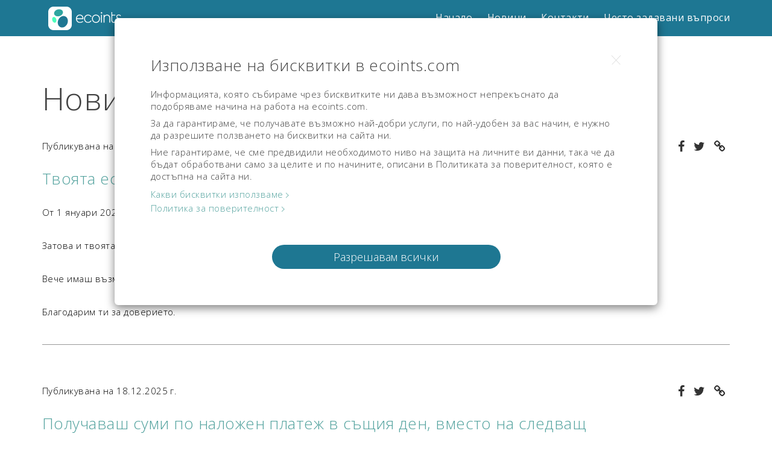

--- FILE ---
content_type: text/html; charset=UTF-8
request_url: https://www.ecoints.com/news.php
body_size: 5435
content:

<!DOCTYPE html>
<html lang="bg">
<head>
<!-- Meta Pixel Code -->
<script>
!function(f,b,e,v,n,t,s)
{if(f.fbq)return;n=f.fbq=function(){n.callMethod?
n.callMethod.apply(n,arguments):n.queue.push(arguments)};
if(!f._fbq)f._fbq=n;n.push=n;n.loaded=!0;n.version='2.0';
n.queue=[];t=b.createElement(e);t.async=!0;
t.src=v;s=b.getElementsByTagName(e)[0];
s.parentNode.insertBefore(t,s)}(window, document,'script',
'https://connect.facebook.net/en_US/fbevents.js');
fbq('init', '753421296632164');
fbq('track', 'PageView');
</script>
<noscript><img height="1" width="1" style="display:none"
src="https://www.facebook.com/tr?id=753421296632164&ev=PageView&noscript=1"
/></noscript>
<!-- End Meta Pixel Code -->
    <!-- Google Tag Manager -->
<script>(function(w,d,s,l,i){w[l]=w[l]||[];w[l].push({'gtm.start':
new Date().getTime(),event:'gtm.js'});var f=d.getElementsByTagName(s)[0],
j=d.createElement(s),dl=l!='dataLayer'?'&l='+l:'';j.async=true;j.src=
'https://www.googletagmanager.com/gtm.js?id='+i+dl;f.parentNode.insertBefore(j,f);
})(window,document,'script','dataLayer','GTM-KJFT7HX');</script>
<!-- End Google Tag Manager -->
    <title>ecoints</title>

    <meta http-equiv="Content-Type" content="text/html; charset=utf-8">
    <meta name="viewport" content="width=device-width, initial-scale=1, maximum-scale=1, user-scalable=no">
    <!-- Dynamic OG Tags -->
    <meta property="og:title" content="" />
    <meta property="og:description" content="" />
    <meta property="og:image" content="" />
    <meta property="og:url" content="" />
    <meta property="og:type" content="article" />

    <link href="static/css/normalize.css" rel="stylesheet">
    <link href="static/css/main.css?ver=1733216350" rel="stylesheet">
    <link rel="icon" type="image/png" href="static/img/favicon-New.png">
    <link rel="stylesheet" href="static/css/font-awesome/css/font-awesome.min.css">

    <link href="https://fonts.googleapis.com/css?family=Open+Sans:300,300i,400,400i,600,600i,700,700i,800,800i&amp;subset=cyrillic,cyrillic-ext,greek,greek-ext,latin-ext" rel="stylesheet">
    <script src="static/js/jquery-3.3.1.min.js"></script>
    <script src="https://cdnjs.cloudflare.com/ajax/libs/jquery/3.3.1/jquery.min.js" integrity="sha512-+NqPlbbtM1QqiK8ZAo4Yrj2c4lNQoGv8P79DPtKzj++l5jnN39rHA/xsqn8zE9l0uSoxaCdrOgFs6yjyfbBxSg==" crossorigin="anonymous" referrerpolicy="no-referrer"></script>
    <script src="static/js/main.js?ver=1755589572"></script>
    <script src="https://www.google.com/recaptcha/api.js" async defer></script>

</head>
<body style="height: 100%;">

<header >
    <div class="siteHeader">
        <div class="logo"></div>
        <div class="menu">
            <a href="index.php">Начало</a>
            <a href="news.php">Новини</a>
            <a href="contact.php">Контакти</a>
            <a href="faq.php">Често задавани въпроси</a>
        </div>
        <div class="mobile">
            <button class="closeMobileMenu"></button>
        </div>

        <button class="menuButton"></button>
    </div>
</header><style>

    body {
        letter-spacing: .03em;
        font-weight: 200;
        font-family: "Open Sans", "Segoe UI", "Helvetica Neue", sans-serif;
    }

    .paragraphDiv p:not(:first-child) {
        padding-top: 15px;
    }

    #phone-href:after {
        content: none;
    }

    .order1Paragraph {
        margin-left: 20px;

    }

    .paragraphDiv {
        font-size: 15px;
        line-height: 25px;
    }

    .order1Paragraph p {
        margin-block-start: -10px;
        padding: unset !important;
        font-size: 15px;
        line-height: 20px;
    }

    .news-main {
        font-size: 52px;
        line-height: 68px;
        color: #424242;
        padding-top: 69px;
        padding-bottom: 5px;
    }

    .published {
        font-size: 15px;
        padding-top: 30px;
        width: 100%;
    }

    .published_date {
        width: 49%;
        display: inline-block;
    }

    .h2-general {
        font-weight: 300;
        font-size: 26px;
    }

    .h2-general a {
        color: #53A29E;
        text-decoration: none;
    }

    .separator {
        width: 100%;
        height: 1px;
        border-bottom: 1px solid #979797;
        margin-top: 40px;
        margin-bottom: 36px;
    }

    .mainContent .innerContent {
        padding: 0 0 70px 0;
    }


    ol ul {
        padding-inline-start: 20px;
        margin-block-start: 0;
        margin-block-end: 0;
        list-style-type: circle;

    }

    ul {
        padding-inline-start: 20px;
        margin-block-start: 0;
        margin-block-end: 0;
        list-style-type: circle;

    }

    .paragraphDiv a {
        color: #53A29E;
        text-decoration: unset;
    }

    /*.paragraphDiv a::after {*/
    /*    content: ' ';*/
    /*    display: inline-block;*/
    /*    vertical-align: middle;*/
    /*    margin-left: 1px;*/
    /*    color: #4877ce;*/
    /*    width: 6px;*/
    /*    height: 16px;*/
    /*    background: url('static/img/arrow.svg') center no-repeat;*/
    /*    background-size: 4px 8px;*/
    /*}*/

    .social-share {
        width: 50%;
        display: inline-block;
        text-align: end;
    }

    .social-share a {
        margin-left: 10px;
        color: #333;
        text-decoration: none;
    }

    .social-share a:hover {
        color: #0077ff;
    }

    @media screen and (max-width: 600px) {
        .news-main {
            font-size: 42px;
            padding-top: 31px;
            padding-bottom: 20px;
        }

        .published {
            font-size: 18px;
            padding-top: 10px;
        }

        .paragraphDiv {
            font-size: 18px;
        }
        .order1Paragraph p {
            font-size: 18px;
        }

        .h2-general {
            font-size: 28px;
            margin-top: unset;
        }
        .social-share {
            width: 100%;
            display: inline-block;
            text-align: unset ;
            margin: 10px 0 10px 0;
        }
    }

    .pagingWrapper a{
        color: #53A29E;
        text-decoration: unset;
        font-size: 15px;
    }
    .pagingWrapper .nextPage a::after {
        content: ' ';
        display: inline-block;
        vertical-align: middle;
        margin-left: 1px;
        color: #4877ce;
        width: 6px;
        height: 16px;
        background: url(static/img/arrow.svg) center no-repeat;
        background-size: 4px 8px;
    }
    .pagingWrapper .prevPage a::before {
        content: ' ';
        display: inline-block;
        vertical-align: middle;
        margin-left: 1px;
        color: #4877ce;
        width: 4px;
        margin-right: 3px;
        height: 16px;
        background: url(static/img/arrow.svg) center no-repeat;
        transform: rotate(180deg);
        background-size: 4px 8px;
    }
    .ul-news{
        list-style-type: none;
        padding-left: 0;
    }
    .minus-li:before {
        padding-left: 2%;
        content: "– "
    }
    .circle-li:before {
        #padding-left: 2%;
        content:"● "
    }
</style>

<div class="mainContent">
    <div class="innerContent">
        <div class="news-main">
            Новини
        </div>
           
   <!--        Article Start -->
        <div class="published">
            <div class="published_date">Публикувана на 05.01.2026 г.</div>
            
            <!-- Начало на секцията с иконки за споделяне -->
            <div class='social-share'>
                <a href='http://www.facebook.com/sharer.php?u=https://ecoints.com/news.php?news=published_05-01-2026' rel='nofollow' target='_blank' title='Сподели във Facebook'>
                    <i aria-hidden='true' class='fa fa-facebook fa-lg'></i>
                </a>
                <a href='https://twitter.com/share?url=https://ecoints.com/news.php?news=published_05-01-2026&amp;text=Твоята ecoints сметка вече е в евро&amp;hashtags=ecoints' target='_blank' rel='nofollow'> 
                    <i aria-hidden='true' class='fa fa-twitter fa-lg'></i> 
                </a>
                <a href='mailto:?Subject=Твоята ecoints сметка вече е в евро&amp;Body=https%3A%2F%2Fecoints.com%2Fnews.php%3Fnews%3Dpublished_05-01-2026' target='_blank' rel='nofollow'> 
                    <i aria-hidden='true' class='fa fa-link fa-lg'></i> 
                </a>
            </div>
            <!-- Край на секцията с иконки за споделяне -->
                      <!--        Секция за Сподели FB, Twitter, Email      -->
        </div>
        <p class='h2-general'><a href='https://ecoints.com/news.php?news=published_05-01-2026'> Твоята ecoints сметка вече е в евро </a></p>
        <div class="paragraphDiv">
            <p> От 1 януари 2026 г. еврото е официалната валута в България. </p>
            <p> Затова и твоята ecoints сметка е в евро, вместо в лева.</p>
            <p> Вече имаш възможността да получаваш и изпращаш международни преводи от и към други държави от еврозоната.</p>
           
            <p>Благодарим ти за доверието.</p>
        </div>
<!--        Article End -->  <div class="separator"></div>   
   <!--        Article Start -->
        <div class="published">
            <div class="published_date">Публикувана на 18.12.2025 г.</div>
            
            <!-- Начало на секцията с иконки за споделяне -->
            <div class='social-share'>
                <a href='http://www.facebook.com/sharer.php?u=https://ecoints.com/news.php?news=published_18-12-2025' rel='nofollow' target='_blank' title='Сподели във Facebook'>
                    <i aria-hidden='true' class='fa fa-facebook fa-lg'></i>
                </a>
                <a href='https://twitter.com/share?url=https://ecoints.com/news.php?news=published_18-12-2025&amp;text=Получаваш суми по наложен платеж в същия ден, вместо на следващ&amp;hashtags=ecoints' target='_blank' rel='nofollow'> 
                    <i aria-hidden='true' class='fa fa-twitter fa-lg'></i> 
                </a>
                <a href='mailto:?Subject=Получаваш суми по наложен платеж в същия ден, вместо на следващ&amp;Body=https%3A%2F%2Fecoints.com%2Fnews.php%3Fnews%3Dpublished_18-12-2025' target='_blank' rel='nofollow'> 
                    <i aria-hidden='true' class='fa fa-link fa-lg'></i> 
                </a>
            </div>
            <!-- Край на секцията с иконки за споделяне -->
                      <!--        Секция за Сподели FB, Twitter, Email      -->
        </div>
        <p class='h2-general'><a href='https://ecoints.com/news.php?news=published_18-12-2025'> Получаваш суми по наложен платеж в същия ден, вместо на следващ </a></p>
        <div class="paragraphDiv">
            <p> Досега получаваше сумите по наложен платеж от пратки в Еконт в ecoints на следващия ден. Вече можеш да разполагаш с тях по-бързо в ecoints - в същия ден.</p>
            <p> Ето как в 4 лесни стъпки:</p>
            <ol>
                 <li>Отвори приложението и избери меню Моят профил.</li>
                 <li>Избери Споразумения за изплащане.</li>      
                 <li>Създай споразумение.</li>      
                 <li>Избери това споразумение като начин за изплащане на наложен платеж при подготовка на пратка.</li>      
            </ol>
          
            <p>*Важи за пратки от и до България, взети и платени от получател до 18:00 часа в делничен ден.</p>
           
            <p>Благодарим ти за доверието.</p>
        </div>
<!--        Article End -->  <div class="separator"></div>   
   <!--        Article Start -->
        <div class="published">
            <div class="published_date">Публикувана на 30.10.2025 г.</div>
            
            <!-- Начало на секцията с иконки за споделяне -->
            <div class='social-share'>
                <a href='http://www.facebook.com/sharer.php?u=https://ecoints.com/news.php?news=published_30-10-2025' rel='nofollow' target='_blank' title='Сподели във Facebook'>
                    <i aria-hidden='true' class='fa fa-facebook fa-lg'></i>
                </a>
                <a href='https://twitter.com/share?url=https://ecoints.com/news.php?news=published_30-10-2025&amp;text=Променяме Общите условия на дигитален портфейл ecoints от 1 януари 2026 г.&amp;hashtags=ecoints' target='_blank' rel='nofollow'> 
                    <i aria-hidden='true' class='fa fa-twitter fa-lg'></i> 
                </a>
                <a href='mailto:?Subject=Променяме Общите условия на дигитален портфейл ecoints от 1 януари 2026 г.&amp;Body=https%3A%2F%2Fecoints.com%2Fnews.php%3Fnews%3Dpublished_30-10-2025' target='_blank' rel='nofollow'> 
                    <i aria-hidden='true' class='fa fa-link fa-lg'></i> 
                </a>
            </div>
            <!-- Край на секцията с иконки за споделяне -->
                      <!--        Секция за Сподели FB, Twitter, Email      -->
        </div>
        <p class='h2-general'><a href='https://ecoints.com/news.php?news=published_30-10-2025'> Променяме Общите условия на дигитален портфейл ecoints от 1 януари 2026 г. </a></p>
        <div class="paragraphDiv">
            <p> В света на лесните и бързи разплащания се стремим да предоставим повече удобство. Затова от 1 януари 2026 г. променяме Общите условия за ползване на платежни услуги в дигитален портфейл ecoints:</p>
            <ul>
                 <li>валутата на сметката ви ще бъде в евро, вместо в лева</li>
                 <li>ще можете да получавате и изпращате международни преводи от и към други държави от Еврозоната. </li>      
            </ul>
            <p>Ако не приемате Общите условия, можете да прекратите договора си преди 1 януари 2026 г., без да носите отговорност за разноски и обезщетение, като ни уведомите на <a href="mailto:support@ecoints.com">support@ecoints.com</a> или се дерегистрирате. Ако сте съгласни с промените, не е необходимо да предприемате допълнителни действия.</p>
            
            <p>Вижте обновените Общи условия <a href="https://www.ecoints.com/files/general_conditions_ecoints_01_01_2026.pdf" target="_blank">тук</a>.</p>

            <p>Благодарим ти за доверието.</p>
        </div>
<!--        Article End -->          <div class="pagingWrapper" style="width: 100%; height: 30px; display: flex;">
            <div class="prevPage" style="width: 50%;">
                            </div>
            <div class="nextPage" style="width: 50%; text-align: end;">
                <a href="news.php?page=2">Следваща страница</a>            </div>

        </div>
    </div>
</div>
    <div class="modal-mask" style="display: none">
    <div class="cookies-wrapper">
        <div class="cookies-content">
            <div class="close-cookies"><img src="./static/img/close_icon.svg" alt=""></div>
            <div class="cookies-text">
                <div class="h2">Използване на бисквитки в ecoints.com</div>
                <p>Информацията, която събираме чрез бисквитките ни дава възможност непрекъснато да подобряваме начина
                    на работа на ecoints.com.</p>
                <p>За да гарантираме, че получавате възможно най-добри услуги, по най-удобен за вас начин, е нужно да
                    разрешите ползването на бисквитки на сайта ни.</p>
                <p>Ние гарантираме, че сме предвидили необходимото ниво на защита на личните ви данни, така че да бъдат
                    обработвани само за целите и по начините, описани в Политиката за поверителност, която е достъпна на
                    сайта ни.</p>
            </div>
            <div class="cookies-links">
                <div class="link"><a style="cursor: pointer" id="aCookies" >Какви бисквитки използваме</a></div>
                <div class="link"><a id="privacy" href="./privacy.php">Политика за поверителност</a></div>
            </div>
            <div class="cookies-buttons">
                <div class="allow-button">
                    <button class="allow">Разрешавам всички</button>
                </div>
            </div>
        </div>
    </div>
</div><footer  >

    <div class="siteFooter">
        <div class="menu2">
            <div class="first">
                <a href="index.php">Начало</a>
                <a href="news.php">Новини</a>
                <a href="contact.php">Контакти</a>
                <a href="faq.php">Често задавани въпроси</a>
            </div>
            <div class="second">
                <a href="terms.php">Общи условия</a>
                <a href="terms.php#tax-and-limits">Такси и лимити</a>
                <a href="privacy.php">Политика за поверителност</a>
            </div>
            <div class="third">
                <a href="peps.php">Какво означава видна политическа личност</a>
                <a href="https://www.bnb.bg/bnbweb/groups/public/documents/bnb_download/bs_cust_info_paym_rights_bg.pdf">Вашите права при извършване на плащания в Европа</a>
            </div>
            <div class="fourth">
                <a href="open_banking.php">Отворено банкиране (Open banking)</a>
                <a href="https://drive.google.com/file/d/1mnc5VBWHGb6ePHMIKDTVo_b33VbMhP6W/view?usp=sharing">Кодекс за поведение на "Еконт финансови услуги" ООД</a>
            </div>
        </div>
        <hr class="footerHr">
        <div class="footerInfo">
            <div class="fiveWrapper"> Всички права запазени © 2025 - Еконт финансови услуги ООД </div>
        </div>
    </div>
</footer>
<!-- Google Tag Manager (noscript) -->
<noscript><iframe src="https://www.googletagmanager.com/ns.html?id=GTM-KJFT7HX"
height="0" width="0" style="display:none;visibility:hidden"></iframe></noscript>
<!-- End Google Tag Manager (noscript) -->
</body>
</html>

--- FILE ---
content_type: text/css
request_url: https://www.ecoints.com/static/css/main.css?ver=1733216350
body_size: 4975
content:

.mainContent .gameBanner {
    /*width: 100%;*/
    overflow: hidden;
    text-align: center;
}
.mainContent .gameBanner img {
    width: auto;
    height: 200px;
}
@media screen and (max-width: 1150px) {
    .mainContent .gameBanner img {
        width: 165%;
        height: auto;
    }
}

.gPlay, .bottomGooglePlay, .bottomAppStore, .appStore, .huawei, .bottomHuawei{
    cursor: pointer;
}

.scale-two-relative{
    position: relative;
}
.scale-two{
    position: absolute;
    height: 400px;
    bottom: -230px;
    left: -60px;
    width: 60px;

}
.two-start{
    width: 60px;
    height: 20px;
    margin-bottom: 80px;
    position: absolute;
    bottom: -80px;
}
.scale-three-relative{
    position: relative;
}

.three-start{
    width: 60px;
    height: 20px;
    margin-bottom: 80px;
    position: absolute;
    bottom: -80px;
}
.scale-four-relative{
    position: relative;
}

.four-start{
    width: 60px;
    height: 20px;
    margin-bottom: 80px;
    position: absolute;
    bottom: -80px;
}
.scale-five-relative{
    position: relative;
}

.five-start{
    width: 60px;
    height: 20px;
    margin-bottom: 80px;
    position: absolute;
    bottom: -80px;
}
.scale-six-relative{
    position: relative;
}

.six-start{
    width: 60px;
    height: 20px;
    margin-bottom: 80px;
    position: absolute;
    bottom: -80px;
}
.scale-seven-relative{
    position: relative;
}

.seven-start{
    width: 60px;
    height: 20px;
    margin-bottom: 80px;
    position: absolute;
    bottom: -80px;
}
header {
    width: 100%;
    height: 60px;
    background-color: #234182;
}

header .siteHeader {
    max-width: 1140px;
    height: 60px;
    margin: 0 auto;
    position: relative;
}

header .siteHeader .logo {
    background-image: url('../img/ecoints_logo.svg');
    background-position: center center;
    background-repeat: no-repeat;
    width: 140px;
    height: 60px;
    position: absolute;
    top: 0;
    left: 0;
    cursor: pointer;
}

header .siteHeader .menu {
    position: absolute;
    top: 18px;
    right: 0;
}

header .siteHeader .mobile {
    display: none;
}

header .siteHeader .menu a {
    color: #fff;
    text-decoration: none;
    padding-left: 20px;
    font-weight: 400;
}

header .siteHeader .menuButton {
    display: none;
}

.mainContent {
    min-height: calc(100% - 120px);
    margin: 0 auto;
}

body header {
    background-color: #1E7793;
}

body header[from-file="index.php"] {
    background-color: #132a2f;
}

.mainContent[data-file="index.php"]:before {
    background-image: url('../img/background.jpg');
    background-size: cover;
    content: '';
    z-index: -1;
    top:0;
    bottom: 0;
    height: 100vh;
    left: 0;
    right: 0;
    position: fixed;
}

.mainContent[data-file="index.php"] .innerContent .headerWrapper .textAndApps .headerText-index {
    color: white;
}

.mainContent[data-file="index.php"] .innerContent .textAndApps-mobile {
    color: white;
}

.mainContent[data-file="index.php"] .innerContent .textAndApps {
    color: white;
}

.mainContent[data-file="index.php"] .innerContent .indexContent {
    color: white;
}

.mainContent[data-file="index.php"] .innerContent .indexBottom .indexBottomText {
    color: white;
}

.mainContent .banner {
    width: 100%;
}

.mainContent .banner img {
    width: 100%;
    max-height: 665px;
}

.mainContent .innerContent {
    max-width: 1140px;
    margin: 0 auto;
    padding-bottom: 70px;
}

.mainContent .innerContent .headerText {
    font-size: 52px;
    line-height: 68px;
    color: #424242;
    padding-top: 20px;
}

.mainContent .innerContent .headerWrapper {
    display: flex;
}

.mainContent .innerContent .headerWrapper .textAndApps {
    width: 656px;
}

.mainContent .innerContent .headerWrapper .textAndApps-mobile {
    display: none;
}

.mainContent .innerContent .headerWrapper .headerApps {
    display: flex;
    flex-direction: column;
    align-items: center;
    margin-top: 170px;
}

.mainContent .innerContent .headerWrapper .headerApps .apps {
    display: flex;

}

.mainContent .innerContent .headerWrapper .headerApps .apps .gPlay {
    padding: 10px;
    display: flex;
    align-items: center;

}

.mainContent .innerContent .headerWrapper .headerApps .apps .appStore {
    padding: 10px;
    display: flex;
    align-items: center;

}

.mainContent .innerContent .headerWrapper .headerApps .apps .huawei {
    padding: 10px;
    display: flex;
    align-items: center;

}

.mainContent .innerContent .headerWrapper .headerApps .partOfText {
    font-size: 22px;
    line-height: 60px;

}

.mainContent .innerContent .headerWrapper .headerPhone {
    margin-top: 63px;

}

.mainContent .innerContent .headerWrapper .textAndApps .headerText-index {
    text-align: left;
    font-size: 70px;
    line-height: 80px;
    color: #424242;
    padding: 170px 0 0 0;
}

.mainContent .innerContent .apps img {
    height: 40px;

}

.mainContent .indexContent {
    max-width: 1140px;
    color: #424242;
    margin-top: 70px;
}

.mainContent .indexBottom {
    display: flex;
    flex-direction: column;
    align-items: center;
}

.mainContent .indexBottom .apps {
    display: flex;
    flex-direction: row;
}

.mainContent .indexBottom .indexBottomText {
    font-size: 22px;
    line-height: 60px;
}

.mainContent .indexBottom .apps img {
    padding: 10px;
}

.mainContent .indexContent .firstPhoneWrapper {
    display: flex;
    justify-content: center;
}

.mainContent .indexContent .firstPhoneWrapper .firstTextWrapper {
    display: flex;
    flex-direction: column;
    margin: 0 110px;
    width: 510px;
    justify-content: center;

}

.mainContent .indexContent .firstPhoneWrapper .firstTextWrapper .firstTitle {
    font-size: 52px;
    line-height: 59px;
}

.mainContent .indexContent .firstPhoneWrapper .firstTextWrapper .firstPoints {
    font-size: 20px;
    line-height: 37px;

}

.mainContent .indexContent .secondPhoneWrapper {
    display: flex;
    justify-content: space-between;
}

.mainContent .indexContent .secondPhoneWrapper .secondTextWrapper {
    display: flex;
    flex-direction: column;

    width: 656px;
    justify-content: center;

}

.mainContent .indexContent .secondPhoneWrapper .secondPhone {
    margin-right: 50px;
}

.mainContent .indexContent .secondPhoneWrapper .secondTextWrapper .secondTitle {
    font-size: 52px;
    line-height: 59px;
}

.mainContent .indexContent .secondPhoneWrapper .secondTextWrapper .secondPoints {
    font-size: 20px;
    line-height: 37px;

}

.mainContent .innerContent .headerWrapper .textAndApps .secondPoints {
    font-size: 20px;
    line-height: 37px;
    margin-top: 10px;
}

.mainContent .indexContent ul {
    list-style: none;
}

.mainContent .indexContent ul li:before {
    content: "\2022";
    color: #1E7792;
    font-weight: bold;
    display: inline-block;
    width: 7px;
    margin-left: -7px;
    padding-right: 8px;
}

.mainContent .innerContent .headerText.contacts,
.mainContent .innerContent .headerText.faq {
    padding-top: 70px;

}

.mainContent .innerContent .email,
.mainContent .innerContent .phone {
    font-size: 20px;
    line-height: 25px;
    padding: 20px 0;
}

.mainContent .innerContent .email {
    color: #4877CE;
}

.mainContent .innerContent .email::before {
    content: ' ';
    display: inline-block;
    margin-right: 8px;
    width: 20px;
    height: 20px;
    background: url('../img/mail.svg') center no-repeat;
    background-size: 18px 18px;
    position: relative;
    top: 4px;
}

.mainContent .innerContent .phone::before {
    content: ' ';
    display: inline-block;
    margin-right: 8px;
    width: 20px;
    height: 20px;
    background: url('../img/phone.svg') center no-repeat;
    background-size: 18px 18px;
    position: relative;
    top: 2px;
}

.mainContent .innerContent .phone {
    color: #616161;
}

.mainContent .innerContent .secondHeaderText {
    font-size: 26px;
    line-height: 32px;
    color: #424242;
    padding-bottom: 36px;
}

.mainContent .innerContent .simpleText {
    font-size: 15px;
    text-align: justify;
    line-height: 26px;
}

.mainContent .bigTitle {
    font-size: 26px;
    color: #424242;
    margin-top: 30px;
    margin-bottom: 12px;
}

.mainContent .article {
    border-top: 1px solid #979797;
}

.mainContent .innerContent .lastForSection {
    border-bottom: 1px solid #979797;
}

.mainContent .article .rowTitle {
    font-size: 15px;
    line-height: 25px;
    color: #53A29E;
    padding: 12px 10px;
    position: relative;
}

.mainContent .article .rowTitle .title {
    width: calc(100% - 30px);
}

.mainContent .article .rowTitle .expand {
    position: absolute;
    top: 12px;
    right: 12px;
}

.mainContent .article .rowTitle .expand .expandBtn {
    width: 20px;
    height: 20px;
    background: url('../img/arrow-down-blue.svg') center no-repeat;
    background-size: 12px 12px;
    border: none;
}

.mainContent .article .rowTitle .expand .expandBtn.expanded {
    background: url('../img/arrow-up-blue.svg') center no-repeat;
    background-size: 12px 12px;
}

.mainContent .article .text {
    font-size: 15px;
    color: #424242;
    padding: 10px 20px 23px 20px;
    display: none;
}

.mainContent .article .text a {
    text-decoration: none;
    color: #2EA49F;
}

.mainContent .article .text.expanded {
    display: block;
}

.contacts-banner {
    background-image: url('../img/contacts_header.jpg');
    background-size: cover;
    background-repeat: no-repeat;
    height: 190px;
    width: auto;
    position: relative;

}

.contacts-banner .gradient {
    background: linear-gradient(180deg, rgba(255, 255, 255, 0) 0%, rgba(0, 0, 0, 0.23) 100%);
    background-size: cover;
    width: auto;
    height: 100%;
}

.contacts-banner .contacts-border {
    position: relative;
    max-width: 1140px;
    height: 190px;
    margin: 0 auto;
}

.contacts-banner .contacts-border .contacts-banner-text {
    position: absolute;
    bottom: 5px;
    left: 0;


    color: #ffffff;
    font-size: 70px;
    letter-spacing: 0.02em;
}

.contacts-form {
    display: flex;
    flex-direction: column;
    align-items: center;
}

.mainContent .innerContent .headerText-contacts {
    color: #424242;
    font-size: 26px;
    font-weight: 300;
    margin: 20px 0;
}

.mainContent .innerContent .advice {
    color: #424242;
    font-size: 15px;
    font-weight: 300;
    margin: 25px 0 16px 0;
}

.mainContent .innerContent .contacts-form .question {
    position: relative;
    max-width: 1140px;
    margin-bottom: 15px;
}

.mainContent .innerContent .contacts-form .question .mail-text {
    height: 85px;
    margin: 0 auto;
    max-width: 1140px;
    border-color: #c4c4c4;
    border-radius: 5px;
    padding: 26px 16px 16px 12px;
    width: 100%;
    box-sizing: border-box;
}

.mainContent .innerContent .contacts-form .question textarea {
    font-size: 14px;
    font-weight: bold;
    color: #424242;
}

.mainContent .innerContent .contacts-form .question .red-text {
    position: absolute;
    color: #E41F1A;
    font-size: 12px;
    top: 84px;
}

.mainContent .innerContent .contacts-form .question textarea:active {
    outline: none !important;
    border-color: #4877CE;
}

.mainContent .innerContent .contacts-form .question textarea:focus-visible {
    outline: none !important;
    border-color: #2EA49F;
}

.mainContent .innerContent .contacts-form .question textarea:hover {
    outline: none !important;
    border-color: #2EA49F;
}

.mainContent .innerContent .contacts-form .question .visited {
    outline: none !important;
    border-color: #e53935;
}

.mainContent .innerContent .contacts-form .sender-wrapper {
    display: flex;
    width: 100%;
    justify-content: space-between;

}

.mainContent .innerContent .contacts-form .sender-wrapper .input-rel .red-text {
    position: absolute;
    color: #E41F1A;
    font-size: 12px;
    top: 52px;
}

.mainContent .innerContent .contacts-form .sender-wrapper input {
    display: flex;
    height: 50px;
    margin: 0 auto;
    width: 100%;
    border: solid 1px #c4c4c4;
    border-radius: 5px;
    padding: 12px 12px 0 12px;
    font-size: 14px;
    font-weight: bold;
    color: #424242;
}

.mainContent .innerContent .contacts-form .sender-wrapper .input-rel input:hover {
    border: solid 1px #2EA49F !important;
    outline: none !important;

}

.mainContent .innerContent .contacts-form .sender-wrapper .input-rel input:focus-visible {
    border: solid 1px #2EA49F;
    outline: none;
}

.mainContent .innerContent .contacts-form .sender-wrapper .input-rel .visited {
    outline: none !important;
    border-color: #e53935;
}

.mainContent .innerContent .contacts-form .sender-wrapper .input-rel {
    position: relative;
    display: flex;
    width: 366px;

}

.mainContent .innerContent .contacts-form .sender-wrapper .middle-rel {
    margin: 0 20px;
}

.mainContent .innerContent .contacts-form .sender-wrapper .input-rel label {
    position: absolute;
    top: 16px;
    left: 12px;
    color: #c4c4c4;
    font-style: italic;
    /*font-weight: normal !important;*/
    font-size: 14px;

}

.mainContent .innerContent .contacts-form .sender-wrapper .input-rel .jump-label {
    top: 6px;
}

.question .jump-label {
    top: 10px;
}

.question label {
    color: #c4c4c4;
    position: absolute;
    top: 10px;
    left: 12px;
    font-style: italic;
    /*font-weight: light !important;*/
    font-size: 14px;
}


::placeholder {
    color: blue;
    font-size: 1.5em;
}

.mainContent .innerContent .contacts-form .send-button {
    margin: 35px 0 48px 0;
}

.mainContent .innerContent .contacts-form .send-button .send-request {
    background-color: #1E7792;
    color: white;
    font-size: 18px;
    font-weight: 300;
    border: none;
    border-radius: 78px;
    width: 167px;
    height: 40px;

}

.not-allowed {
    background-color: #B6F6DB !important;
    pointer-events: none !important;
    cursor: not-allowed !important;
    color: #1E7792 !important;
}

/* Chrome, Safari, Edge, Opera */
input::-webkit-outer-spin-button,
input::-webkit-inner-spin-button {
    -webkit-appearance: none;
    margin: 0;
}

/* Firefox */
input[type=number] {
    -moz-appearance: textfield;
}


.mainContent .innerContent .contacts-form .contacts-info {
    color: #FC7E11;
    font-size: 15px;
    max-width: 602px;
    margin-bottom: 35px;
    text-align: center;
}

.mainContent .innerContent .contacts-form .contacts-info span:before {
    background: url("../img/warning_icon.svg") center no-repeat;
    content: ' ';
    display: inline-block;
    margin-right: 6px;
    width: 18px;
    height: 18px;
    background-size: 18px 18px;
    position: relative;
    top: 3px;

}

.mainContent .innerContent .contacts-form .er-wrapper {

    max-width: 1074px;
    display: flex;
    flex-direction: column;
    align-items: center;
}

.mainContent .innerContent .contacts-form .er-wrapper .er-case {
    margin-bottom: 25px;
    font-size: 26px;
    color: #424242;
    padding: 0 10px;
    text-align: center;
}

.mainContent .innerContent .contacts-form .er-wrapper .er-phone {
    font-size: 18px;
}

.mainContent .innerContent .contacts-form .er-wrapper .er-phone a {
    text-decoration: none;
    color: #1E7792;

}

.mainContent .innerContent .contacts-form .er-wrapper .er-phone a:before {
    content: ' ';
    display: inline-block;
    margin-right: 5px;
    width: 15px;
    height: 15px;
    background: url('../img/phone-blue.svg') center no-repeat;
    background-size: 15px 15px;
    position: relative;
    top: 2px;
}

.mainContent .success-background {
    background-color: #C4C4C4;
    display: flex;
    align-items: center;
    justify-content: center;
    margin-top: 30px;
    height: 300px;
    width: 100%;

}

.mainContent .success-background .success-contacts {
    display: flex;
    flex: 1 1 auto;
    align-items: center;
    flex-direction: column;
    justify-content: center;
    height: 240px;
    background-color: #fff;
    margin: auto 15px;
    border-radius: 5px;
    padding: 15px;
    max-width: 1140px;
}

.mainContent .success-background .success-contacts .thanks {
    text-align: center;
    color: #339900;
    font-size: 26px;
    margin-bottom: 20px;
}

.mainContent .success-background .success-contacts .minutes {
    text-align: center;
    font-size: 19px;
    color: #424242;
}

.mainContent .success-background .success-contacts .next-question {
    text-align: center;
    text-decoration: none;
    color: #2EA49F;
    font-size: 15px;
    margin-top: 30px;
}

.mainContent .success-background .success-contacts .next-question a {
    text-decoration: none;
    color: #2EA49F;
    position: relative;
    padding-right: 15px;
}


.mainContent .success-background .success-contacts .next-question a:after {
    background: url("../img/arrow.svg") center no-repeat;
    content: ' ';
    display: inline-block;
    margin-right: 6px;
    width: 14px;
    height: 18px;
    background-size: 5px 10px;
    position: relative;
    top: 5px;

}

.mainContent .innerContent .contacts-form .er-wrapper .er-price {
    font-size: 15px;
    color: #424242;
}

.mainContent .innerContent .contacts-form .sender-wrapper .input-rel .cross  {
    cursor: pointer;
    background: url("../img/x-gray.svg") center no-repeat;
    content: ' ';
    display: inline-block;
    margin-right: 6px;
    width: 12px;
    height: 12px;
    background-size: 12px 12px;
    position: absolute;
    top: 20px;
    right: 15px;
}
 .mainContent .innerContent .contacts-form .question .cross  {
    cursor: pointer;
    background: url("../img/x-gray.svg") center no-repeat;
    content: ' ';
    display: inline-block;
    margin-right: 6px;
    width: 12px;
    height: 12px;
    background-size: 12px 12px;
    position: absolute;
    top: 21px;
    right: 15px;
}

.cookies-wrapper {
    display: none;
    z-index: 100;
    width: 100%;
    max-width: 900px;
    height: auto;
    margin-left: auto;
    margin-right: auto;
    background-color: #ffffff;
    box-shadow: 0 5px 15px rgb(0 0 0 / 50%);
    border-radius: 6px;
    margin-top: 30px;
    position: absolute;
    color: #424242;
    left: 50%;
    top: -1100px;
    transform: translate(-50%, 0px);
}

.animCookies {
    display: flex;
    position: fixed;
}

.cookies-wrapper .cookies-content {
    position: relative;
    display: flex;
    flex-direction: column;
    flex-grow: 1;
    margin: 60px;

}

.cookies-wrapper .cookies-content .cookies-text .h2 {
    font-size: 26px;
    margin-bottom: 20px;
}

.cookies-wrapper .cookies-content .cookies-text p {
    font-size: 15px;
    margin: 0 0 8px;
}

.cookies-wrapper .cookies-content .cookies-links .link a {
    color: #53A29E;
    text-decoration: none;
    font-size: 15px;
}

.cookies-wrapper .cookies-content .cookies-links .link a::after {
    background: url("../img/arrow.svg") center no-repeat;
    content: ' ';
    display: inline-block;
    margin-right: 6px;
    width: 14px;
    height: 18px;
    background-size: 5px 10px;
    position: relative;
    top: 5px;
    opacity: 0.8;
}

.cookies-wrapper .cookies-content .cookies-buttons {
    margin-top: 50px;
    text-align: center;
}

.cookies-wrapper .cookies-content .cookies-buttons .allow-button .allow {
    padding: 6px 50px;
    width: 379px;
    min-height: 40px;
    background-color: #1E7792;
    color: white;
    font-size: 18px;
    font-weight: 300;
    border: none;
    border-radius: 78px;
}

.cookies-wrapper .cookies-content .close-cookies {
    cursor: pointer;
    opacity: 0.2;
    position: absolute;
    right: 0;
    top: 0;
}

.cookies-wrapper .cookies-content .close-cookies:hover {
    opacity: 0.5;
}
.modal-mask {
    position: fixed;
    top: 0;
    left: 0;
    width: 100%;
    height: 100%;
    overflow: auto;
    -webkit-overflow-scrolling: touch;
    z-index: 50;
}

.modal-mask::before {
    display: inline-block;
    height: 100%;
    vertical-align: middle;
}
@media screen and (max-width: 992px) {
    .cookies-wrapper {
        max-width: 600px;
    }
    .mainContent .indexContent{
        margin-top: unset;
    }
}
.smallcaptcha {
    transform:scale(0.75);
    transform-origin:50% 50%;
    margin-top: 36px;
}

.errCaptcha {
    border: 1px solid red;
    border-radius: 5px;
}

footer {
    height: 180px;
    width: 100%;
    background-color: #EDEDED;
}

.siteFooter {
    display: flex;
    flex-direction: column;
}

.menu2, .footerInfo, .footerHr {
    display: flex;
    padding: 13px 0 0 0;
    width: 1140px;
    margin: 0 auto;
    justify-content: space-between;
    position: relative;
}

.footerHr {
    width: 1140px;
    display: flex;
    padding: unset;
}

.first, .second, .third, .fourth {
    display: flex;
    flex-direction: column;
    max-width: 250px;
}

.fiveWrapper {
    display: flex;
    flex-direction: column;
    max-font-size: 405px;
}

.rights {
    position: absolute;
    bottom: -12px;
    font-size: 13px;
    color: white;
}

footer .siteFooter .menu2 a, footer .siteFooter .footerInfo .fiveWrapper{
    color: #424242;
    text-decoration: none;
    font-size: 13px;
}

footer[from-file="index.php"] .siteFooter .menu2 a, footer[from-file="index.php"] .siteFooter .footerInfo .fiveWrapper {
    color: white;
}

footer .siteFooter .menu2 .first a,
footer .siteFooter .menu2 .second a,
footer .siteFooter .menu2 .third a,
footer .siteFooter .menu2 .fourth a,
footer .siteFooter .footerInfo .fiveWrapper {
    margin-bottom: 7px;
    line-height: 22px;
}


footer .siteFooter .menu2 .first a::after,
footer .siteFooter .menu2 .second a::after,
footer .siteFooter .menu2 .third a::after,
footer .siteFooter .menu2 .fourth a::after {
    content: ' ';
    display: inline-block;
    vertical-align: middle;
    margin-left: 1px;
    width: 6px;
    height: 16px;
    background: url('../img/arrow-black.svg') center no-repeat;
    background-size: 4px 8px;
}

footer[from-file="index.php"] .siteFooter .menu2 .first a::after,
footer[from-file="index.php"] .siteFooter .menu2 .second a::after,
footer[from-file="index.php"] .siteFooter .menu2 .third a::after,
footer[from-file="index.php"] .siteFooter .menu2 .fourth a::after {
    display: inline-block;
    margin-left: 1px;
    width: 6px;
    height: 16px;
    background: url('../img/arrow-white.svg') center no-repeat;
    background-size: 4px 8px;
}

body footer{
    background-color: #EDEDED;
}

body footer[from-file="index.php"] {
    background-color: #132a2f;
}

.rightsWrapper {
    display: flex;
    padding: 13px 0 0 0;
    width: 1140px;
    margin: 0 auto;
    position: absolute;
    bottom: -20px;
}

@media screen and (max-width: 1166px) {
    .menu2, .footerInfo, .footerHr {
        margin: 0 15px;
        width: auto;
    }

    .rightsWrapper {
        width: 540px;
    }
}


@media screen and (max-width: 940px) {
    footer {
        height: 430px;
    }

    .siteFooter {
        padding: 0 20px;
    }

    .menu2, .footerInfo {
        flex-direction: column;
        width: 350px;
        margin: unset;
        padding-top: 8px;
    }

    .rightsWrapper {
        width: 350px;
        bottom: -35px;
    }

    .first, .second, .third, .fourth, .fiveWrapper {
        max-width: 305px;
    }

    .rights {
        width: 220px;
    }

    .fiveWrapper {
        width: 405px;
    }
    .footerHr {
        width: 100%;
        margin: unset;
    }
}

@media screen and (max-width: 768px) {
    .cookies-wrapper {
        padding: 30px;
        right: 0;
        left: 0;
        margin-right: auto;
        margin-left: auto;
        width: 80%;
        transform: unset;
        position: absolute;
    }
    .cookies-wrapper .cookies-content {
        width: inherit;
        margin: unset;
    }
    .cookies-wrapper .cookies-content .cookies-buttons .allow-button .allow{
        width: 95%;
    }

    .cookies-wrapper .cookies-content .cookies-text .h2 {
        font-size: 28px;
    }
    .cookies-wrapper .cookies-content .cookies-text p {
        font-size: 18px;
    }
}

@media screen and (max-width: 1140px) {
    .mainContent .innerContent {
        margin: 0 17px;
    }

    .contacts-banner .contacts-border {
        margin: 0 17px;

    }

}

@media screen and (max-width: 1080px) {
    header .siteHeader .logo {
        left: 0;
        text-align: center;
        width: 100%;
    }

    header .siteHeader .menu a {
        display: none;
    }

    header .siteHeader .menuButton {
        display: block;
        background: url('../img/menu.svg') center no-repeat;
        position: absolute;
        right: 20px;
        top: 10px;
        width: 40px;
        height: 40px;
        border: 0;
    }

    body.menuOpen {
        overflow: hidden;
    }
    body.open-window {
        overflow: hidden;
        position: fixed;
        min-height: 100%;
        width: 100%;
    }

    header .siteHeader.menuOpen {
        position: unset;
    }

    header .siteHeader .menu.menuOpen {
        width: 100%;
        height: 100%;
        background-color: #fff;
        top: 0;
        border: 0;
        right: 0;
        z-index: 1;
        position: fixed;
        overflow: hidden;
        overflow-y: auto;
    }

    header .siteHeader .menu.menuOpen a {
        color: #212121;
        display: block;
        border-bottom: 1px solid #979797;
        width: calc(100% - 80px);
        left: 20px;
        position: relative;
        padding: 20px 0;
    }

    header .siteHeader .menu.menuOpen a::after {
        content: ' ';
        width: 10px;
        height: 40px;
        background: url('../img/arrow.svg') center no-repeat;
        background-size: 12px 12px;
        position: absolute;
        right: 10px;
        top: 14px;
    }

    header .siteHeader.menuOpen .mobile {
        display: block;
        position: fixed;
        top: 0;
        right: 0;
        border: 0;
        width: 60px;
        background-color: #000;
        bottom: 0;
        z-index: 2;
    }

    header .siteHeader.menuOpen .mobile .closeMobileMenu {
        position: absolute;
        top: 18px;
        left: 16px;
        width: 30px;
        height: 30px;
        background-image: url('../img/x-white.svg');
        background-position: center center;
        background-repeat: no-repeat;
        border: 0;
        background-color: transparent;
        background-size: 14px 14px;
    }

    .mainContent {
        min-height: calc(100% - 230px);
    }

    .mainContent .innerContent {
        padding-bottom: 50px;
    }

    .mainContent .success-background .success-contacts .next-question {
        font-size: 18px;
    }
}

@media screen and (max-width: 1024px) {

    .headerApps {
        margin-top:unset!important;
    }

    .mainContent .innerContent .headerWrapper {

        flex-direction: column;
        align-items: center;

    }

    .mainContent .innerContent .headerWrapper .textAndApps {
        width: unset;

    }

    .mainContent .innerContent .headerWrapper .textAndApps .headerApps {
        display: none;
    }

    .mainContent .innerContent .headerWrapper .textAndApps-mobile {
        display: flex;
        margin-top: 16px;
        margin-bottom: 22px;
    }

    .mainContent .innerContent .headerWrapper .headerApps .apps {
        flex-direction: column;
        align-items: center;

    }

    .mainContent .innerContent .headerWrapper .headerPhone {
        margin-left: unset;
        margin-top: 33px;
    }

    .mainContent .innerContent .headerWrapper .textAndApps .headerText-index {
        font-size: 45px;
        line-height: 42px;
        padding: 44px 20px 0 0;
    }

    .mainContent .indexBottom .apps {
        flex-direction: column;
        align-items: center;
    }

    .mainContent .indexBottom .indexBottomText {
        line-height: 30px;
        text-align: center;
        margin: 50px 0 15px 0;
    }

    .mainContent .indexContent .firstPhoneWrapper {
        flex-direction: column-reverse;
        align-items: center;

    }

    .mainContent .indexContent .firstPhoneWrapper .one {
        margin-top: 20px;
    }

    .mainContent .indexContent .secondPhoneWrapper .two {
        margin-top: 20px;
    }

    .mainContent .indexContent .secondPhoneWrapper .two img {
        margin-top: 28px;

    }

    .mainContent .indexContent .three {
        margin-top: 20px;
    }

    .mainContent .indexContent .four {
        margin-top: 20px;
    }

    .mainContent .indexContent .firstPhoneWrapper .firstTextWrapper {
        width: unset;
        margin: unset;

    }

    .mainContent .indexContent .firstPhoneWrapper .firstTextWrapper .firstTitle {
        font-size: 42px;
        line-height: 52px;

    }

    .mainContent .indexContent .firstPhoneWrapper .firstTextWrapper .firstPoints {
        font-size: 22px;
    }

    .mainContent .indexContent .secondPhoneWrapper {
        flex-direction: column;
        align-items: center;
    }

    .mainContent .indexContent .secondPhoneWrapper .secondTextWrapper {
        width: unset;

    }

    .mainContent .indexContent .secondPhoneWrapper .secondPhone {
        margin-right: unset;
        margin-top: 20px;
    }

    .mainContent .indexContent .secondPhoneWrapper .secondTextWrapper .secondTitle {
        font-size: 42px;
        line-height: 52px;
    }

}

@media screen and (max-width: 650px) {
    #table2 {
        width: 100%;
        height: 100%;
        overflow-x: scroll;
    }

    .contacts-form .sender-wrapper {
        display: flex;
        flex-direction: column;
    }

    .mainContent .innerContent .contacts-form .sender-wrapper .input-rel {
        width: 100%;
    }

    .mainContent .innerContent .contacts-form .sender-wrapper .middle-rel {

        margin: 19px 0;
    }

}

@media screen and (max-width: 475px) {
    .mainContent .innerContent .headerText {
        font-size: 42px;
        line-height: 55px;
    }

    .mainContent .innerContent .bigTitle {
        font-size: 28px;
        line-height: 36px;
    }

    .mainContent .innerContent .article .rowTitle {
        font-size: 18px;
        line-height: 25px;
    }

    .mainContent .article .text {
        font-size: 18px;
        line-height: 29px;
    }

    .contacts-banner {
        height: 120px;
    }

    .contacts-banner .contacts-border {
        height: 120px;
    }

    .contacts-banner .contacts-border .contacts-banner-text {
        bottom: 5px;
        color: #ffffff;
        font-size: 39px;
    }

    .mainContent .success-background {
        height: 422px;
    }

    .mainContent .success-background .success-contacts {
        height: 339px;
        margin: auto 20px;
    }

    .mainContent .success-background .success-contacts .minutes {
        margin: 0 30px;
    }

    .mainContent .success-background .success-contacts .thanks {
        margin-top: 30px;
    }

    .mainContent .success-background .success-contacts .next-question {
        margin-bottom: 30px;
    }

    .mainContent .innerContent .contacts-form .sender-wrapper .middle-rel {
        margin: 19px 0;
    }

    .mainContent .innerContent .contacts-form .sender-wrapper .input-rel {
        width: 100%;
    }

    .mainContent .innerContent .contacts-form .sender-wrapper .input-rel label {
        top: 15px;
    }

    .mainContent .innerContent .headerText-contacts {
        font-size: 28px;
    }

    .mainContent .innerContent .advice {
        font-size: 19px;
    }

    .mainContent .innerContent .contacts-form .send-button {
        margin: 23px 0;
    }

    .mainContent .innerContent .contacts-form .contacts-info {
        font-size: 18px;
        margin: 0 11px 35px 11px;
    }

    .mainContent .innerContent .contacts-form .er-wrapper .er-case {
        margin-bottom: 3px;
        font-size: 28px;
        text-align: center;
    }

    .mainContent .innerContent .contacts-form .er-wrapper .er-phone {
        font-size: 22px;
    }

    .mainContent .innerContent .contacts-form .er-wrapper .er-phone a:before {
        width: 16px;
        height: 16px;
        background-size: 16px 16px;
        top: 1px;
    }

    .mainContent .innerContent .contacts-form .er-wrapper .er-price {
        font-size: 18px;
        color: #424242;
        text-align: center;
        margin-top: 8px;
    }

}

@media screen and (max-width: 360px) {
    .mainContent .innerContent .headerText {
        word-break: break-word;
    }

    #table1 {
        width: 100%;
        height: 100%;
        overflow-x: scroll;
    }
}


--- FILE ---
content_type: image/svg+xml
request_url: https://www.ecoints.com/static/img/arrow.svg
body_size: 259
content:
<svg xmlns="http://www.w3.org/2000/svg" width="8" height="15" viewBox="0 0 8 15">
  <polygon fill="#53A29E" fill-rule="evenodd" stroke="#53A29E" stroke-linejoin="round" stroke-width=".855" points="306.451 22 300.5 28.108 294.549 22 294 22.563 300.226 29 300.775 29 307 22.563" transform="matrix(0 1 1 0 -22 -293)"/>
</svg>


--- FILE ---
content_type: image/svg+xml
request_url: https://www.ecoints.com/static/img/ecoints_logo.svg
body_size: 5276
content:
<svg xmlns="http://www.w3.org/2000/svg" width="121" height="39" viewBox="0 0 121 39">
  <g fill="none">
    <path fill="#FFF" d="M30.333496,39 L8.66650396,39 C6.36760566,39.0013007 4.16249022,38.0886435 2.53692338,36.4630766 C0.91135654,34.8375098 -0.00130065837,32.6323943 1.44171312e-16,30.333496 L1.44171312e-16,8.66650396 C-0.00130065837,6.36760566 0.91135654,4.16249022 2.53692338,2.53692338 C4.16249022,0.91135654 6.36760566,-0.00130065837 8.66650396,0 L30.333496,0 C32.6323943,-0.00130065837 34.8375098,0.91135654 36.4630766,2.53692338 C38.0886435,4.16249022 39.0013007,6.36760566 39,8.66650396 L39,30.333496 C39.0013007,32.6323943 38.0886435,34.8375098 36.4630766,36.4630766 C34.8375098,38.0886435 32.6323943,39.0013007 30.333496,39 Z"/>
    <g transform="translate(6.456 4.363)">
      <path fill="#2EA5A0" d="M11.6733745,0 C10.739474,0.00297458418 9.81098277,0.14191784 8.91712167,0.412457057 C4.95243338,1.60617939 2.47621973,5.02599278 3.38990284,8.06326573 C4.08288955,10.3771449 6.5738163,11.7905828 9.4772001,11.7905828 C10.4111007,11.7876082 11.3395919,11.6486649 12.233453,11.3781257 C16.1981413,10.1844034 18.6743549,6.76459 17.7606718,3.72731705 C17.052972,1.41343786 14.5767583,0 11.6733745,0"/>
      <path fill="#4CFFBC" d="M6.80971623,16.5522303 C7.5909815,19.1461487 6.76557695,21.6817052 4.96714648,22.2270705 C3.168716,22.7724358 1.07602365,21.1069136 0.294758384,18.5129952 C-0.486506886,15.9190768 0.338897665,13.3835204 2.13732814,12.838155 C3.93575861,12.2927897 6.02845096,13.9578215 6.80971623,16.5522303 Z"/>
      <path fill="#1E7793" d="M18.8955418,11.2015686 C15.505645,11.2015686 12.0294314,13.6047072 10.3173177,17.4659134 C8.12114331,22.4193216 9.65424766,27.8867072 13.7366407,29.6993603 C14.6090423,30.0854207 15.553628,30.2813596 16.5076067,30.2741518 C19.8975034,30.2741518 23.373717,27.8710132 25.0858307,24.009807 C27.2820051,19.0563988 25.7489008,13.5890133 21.6665077,11.7763601 C20.7919045,11.397204 19.8487942,11.2015686 18.8955418,11.2015686"/>
    </g>
    <g fill="#FFF" transform="translate(46 9)">
      <path d="M12.252119 10.5024909C12.252119 10.6376311 12.2374458 10.9077451 12.2080995 11.3128329 12.1978332 11.5023383 12.0412868 11.6488446 11.8554543 11.6428612L1.88943774 11.6428612C1.78760026 11.6415499 1.69022103 11.6854341 1.62255269 11.7631336 1.55488435 11.8408331 1.52359277 11.9446939 1.53679257 12.0477825 1.65581431 13.2342049 2.18155339 14.3395762 3.0212282 15.1688223 4.01067524 16.0853465 5.31760447 16.5607314 6.65185939 16.489435 7.50624423 16.4868507 8.35475122 16.3451017 9.1653733 16.0695351 9.81575927 15.8584002 10.43421 15.5559293 11.0029432 15.1708194 11.0815249 15.1126683 11.1804293 15.0909061 11.2755004 15.1108479 11.3705716 15.1307897 11.4530564 15.1905995 11.5028092 15.2756696L11.7962726 15.7709618C11.846283 15.8482003 11.8635823 15.9427963 11.844239 16.0332515 11.8248957 16.1237067 11.7705527 16.202338 11.6935604 16.2512753 11.0277097 16.7060111 10.3061115 17.0692842 9.5473648 17.3317313 8.60311259 17.672025 7.60871545 17.8446132 6.60735078 17.8420312 4.4171357 17.8420312 2.77080611 17.1819453 1.66738377 15.8448562.557910348 14.4990637-.0332713057 12.7867575.00442458479 11.0282396-.0590929843 9.24358751.563322533 7.50429016 1.7387932 6.1816658 2.92279617 4.89339241 4.59596071 4.19267317 6.32513682 4.26091074 7.90407405 4.2130146 9.43351871 4.82634252 10.5583462 5.95848474 11.7139941 7.16980738 12.3260237 8.81597273 12.2486953 10.5049873M6.32513682 5.5984992C5.09805426 5.56039996 3.90706763 6.02517135 3.01780446 6.88915473 2.21042842 7.69366779 1.68819298 8.74951603 1.53336883 9.8903657 1.51736187 9.99545956 1.54718502 10.1024428 1.61499733 10.1831879 1.68280965 10.2639331 1.78182617 10.3103612 1.886014 10.3102658L10.3964522 10.3102658C10.4950068 10.3097133 10.5889162 10.2674301 10.6557687 10.193507 10.7226211 10.1195838 10.7564194 10.0206524 10.7490974 9.92032289 10.7147528 8.78978057 10.2755327 7.71133016 9.51459473 6.88915473 8.67775995 6.01804456 7.51886627 5.5491551 6.32464772 5.5984992M19.9403706 17.842002C18.1973194 17.8995898 16.5093116 17.2146369 15.2806612 15.9512042 14.0547481 14.642459 13.3975684 12.8844016 13.4577644 11.0746732 13.395137 9.25397299 14.0643012 7.4862648 15.3100075 6.1816658 16.5746073 4.89608266 18.3033483 4.20099742 20.0871023 4.26091074 21.2817281 4.24661897 22.4586014 4.55678338 23.4971469 5.15962639 24.3755357 5.66074727 25.102851 6.39767652 25.6003011 7.29058105 25.6960923 7.46479923 25.6373153 7.68524557 25.4682426 7.78587323L24.909684 8.11590158C24.7464873 8.20931497 24.5402526 8.15679251 24.4391643 7.99607283 24.0230934 7.30880267 23.4475797 6.73674281 22.7634884 6.33045316 21.9561401 5.84958769 21.0364579 5.60047631 20.1017755 5.6094835 18.6994583 5.5672211 17.3443811 6.12894214 16.367943 7.15727156 15.3773544 8.21090187 14.8471125 9.62921475 14.8981805 11.0886532 14.842857 12.5314896 15.3563997 13.9367554 16.3239235 14.9900777 17.2649278 16.0054401 18.5859227 16.5622401 19.9545547 16.5203907 20.900732 16.5208861 21.8297139 16.2622537 22.6446357 15.771461 23.338389 15.3808768 23.9247267 14.8183912 24.349658 14.1357986 24.4526227 13.9679056 24.6680917 13.9146909 24.8348508 14.0159698L25.4080826 14.3759554C25.5725521 14.4810633 25.6246817 14.7010173 25.525468 14.8712475 24.9988569 15.7495367 24.2531363 16.4692542 23.3645992 16.9567671 22.3173176 17.5485265 21.1378209 17.8534947 19.9408597 17.842002M26.4958536 11.058696C26.4539949 9.25410166 27.1332826 7.50980885 28.377443 6.22710087 30.9991714 3.60625186 35.1925189 3.60625186 37.8142473 6.22710087 39.0631261 7.50665181 39.7432493 9.25309004 39.6958367 11.058696 39.7675603 13.5136356 38.5255314 15.8140864 36.4539753 17.0631799 34.3824192 18.3122734 31.8092711 18.3122734 29.737715 17.0631799 27.6661589 15.8140864 26.42413 13.5136356 26.4958536 11.058696M33.0958451 16.5353693C34.4939264 16.5721628 35.8411209 15.9990417 36.7998422 14.9596212 37.7713095 13.9057779 38.2990312 12.504962 38.2696046 11.0581968 38.3040329 9.6149949 37.7753294 8.21696123 36.7998422 7.17175087 35.8206785 6.15906379 34.483301 5.59151694 33.0894324 5.59711165 31.6955638 5.60278952 30.3626328 6.18113412 29.391359 7.20170806 28.4163225 8.23508535 27.8870392 9.6238641 27.9215965 11.0581968 27.8921699 12.504962 28.4198917 13.9057779 29.391359 14.9596212 30.3534083 15.9941198 31.6983557 16.566285 33.095356 16.5353693M42.3272251 2.55085458C42.0008027 2.55811806 41.6846432 2.43422161 41.4468349 2.20584763 40.9765176 1.71333575 40.9765176.927889682 41.4468349.435377803 41.68091.20100455 41.9996443.0760990658 42.3272251.0903708512 42.644938.0855970829 42.9515314.209673895 43.1797362.435377803 43.6500535.927889682 43.6500535 1.71333575 43.1797362 2.20584763 42.9515314 2.43155154 42.644938 2.55562835 42.3272251 2.55085458M42.9884959 4.95192322L42.9884959 17.1959253C42.9858643 17.3936164 42.8295107 17.5532245 42.6358507 17.5559109L41.9153981 17.5559109C41.7217381 17.5532245 41.5653846 17.3936164 41.5627529 17.1959253L41.5627529 4.95142393C41.5653846 4.75373284 41.7217381 4.59412478 41.9153981 4.59143839L42.6358507 4.59143839C42.7304804 4.58760104 42.8223778 4.62429423 42.8893439 4.69265422 42.95631 4.76101422 42.992255 4.85482449 42.9884959 4.95142393M46.8690601 17.5559109L46.1486075 17.5559109C45.9549474 17.5532245 45.7985939 17.3936164 45.7959623 17.1959253L45.7959623 4.95192322C45.7985939 4.75423212 45.9549474 4.59462406 46.1486075 4.59193767L46.8230841 4.59193767C47.0167442 4.59462406 47.1730977 4.75423212 47.1757293 4.95192322L47.1757293 5.59450491C47.1740699 5.74924142 47.269339 5.88779656 47.4124603 5.93879599 47.5555815 5.98979542 47.7146217 5.9418601 47.8076538 5.81968311 48.6456548 4.76918437 49.9098299 4.243935 51.600179 4.243935 52.9333165 4.21633549 54.2228956 4.7288658 55.1867907 5.66939788 56.1571762 6.61454717 56.6272068 7.95013848 56.6272068 9.7206083L56.6272068 17.1959253C56.6245752 17.3936164 56.4682216 17.5532245 56.2745616 17.5559109L55.554109 17.5559109C55.360449 17.5532245 55.2040954 17.3936164 55.2014638 17.1959253L55.2014638 9.99321872C55.2648923 8.8315609 54.9033801 7.6872612 54.1870587 6.78230742 53.4831915 5.9907151 52.4697037 5.56150018 51.4236118 5.61197993 50.3297945 5.59717724 49.2743371 6.02305331 48.4860433 6.79728602 47.6482054 7.57767077 47.2217052 8.73301966 47.2217052 10.2922913L47.2217052 17.2109039C47.2126125 17.4032802 47.0577298 17.5548082 46.8690601 17.5559109M58.7019929 4.59343553L58.7019929.359985546C58.7046245.16229445 58.8609781.00268639063 59.0546381 0L59.7457444 0C59.9394044.00268639063 60.0957579.16229445 60.0983895.359985546L60.0983895 4.21647425C60.1010211 4.41416534 60.2573747 4.5737734 60.4510347 4.57645979L64.9781965 4.57645979C65.1718566 4.57914618 65.3282101 4.73875424 65.3308417 4.93644534L65.3308417 5.49215118C65.3282101 5.68984228 65.1718566 5.84945034 64.9781965 5.85213673L60.4657079 5.85213673C60.2720478 5.85482312 60.1156943 6.01443118 60.1130627 6.21212227L60.1130627 13.3394366C60.1130627 15.4401013 60.9509007 16.4904336 62.6265766 16.4904336 63.4572573 16.4961443 64.2726145 16.2621437 64.9786856 15.8153983 65.0622793 15.7647253 65.1623116 15.7504613 65.256308 15.7758109 65.3503044 15.8011605 65.4303828 15.863998 65.4785516 15.9502056L65.7431578 16.4454978C65.8328761 16.6123322 65.7817452 16.8215479 65.6257724 16.9258114 64.7053519 17.5537428 63.6162678 17.8736054 62.5096804 17.8410035 61.4307516 17.9174013 60.3779274 17.4797632 59.6581944 16.6556974 58.9584987 15.6922846 58.6148047 14.507465 58.6878089 13.310478L58.6878089 5.86711532 58.7019929 4.59343553zM70.6376379 17.8415028C69.7121083 17.8544532 68.801203 17.6050487 68.0062496 17.1210324 67.2885869 16.6878757 66.7032723 16.059258 66.3159005 15.3056268 66.2243919 15.1390332 66.2758433 14.9285056 66.4332858 14.8253132L66.9776604 14.4818041C67.1441613 14.378801 67.3608902 14.4323268 67.4628532 14.6016328 68.071889 15.8112032 69.305824 16.5577379 70.6376379 16.5223879 71.3920544 16.5519424 72.1304707 16.295285 72.7104677 15.8019175 73.2312653 15.3808645 73.5345561 14.7395818 73.5336325 14.0614049 73.5336325 13.2211058 72.989747 12.5136168 71.9166492 11.9454288 71.5933504 11.780165 71.0934844 11.5704647 70.4004217 11.2853721 69.8812372 11.0823686 69.3748598 10.8467542 68.8841942 10.5798803 67.5318171 9.88986642 66.8705463 8.86932487 66.8705463 7.54871215 66.8433397 6.60026005 67.2377967 5.69012824 67.9436441 5.07275054 68.731321 4.398012 69.7385787 4.04998403 70.7657836 4.09764407 72.1949431 4.00833543 73.5697766 4.67042232 74.411088 5.8531353 74.5119006 6.01088658 74.4871482 6.21976517 74.3523953 6.34842748L73.9122002 6.72339162C73.835143 6.78560833 73.7364501 6.81281773 73.6391868 6.79866071 73.5419235 6.7845037 73.4546132 6.73022088 73.3976611 6.64849865 72.7779203 5.80430303 71.7829301 5.3360667 70.7515996 5.40327819 70.0942055 5.36332221 69.4453803 5.57160004 68.9287028 5.98844193 68.4917476 6.3693283 68.2483789 6.93253216 68.267432 7.51875497 68.267432 8.37403269 68.7232785 9.0340894 69.6491554 9.4844458L71.0748984 10.1145453C71.9552885 10.4895095 72.5299877 10.7296663 72.7652475 10.863475 74.2496831 11.5839454 74.9994821 12.6189663 74.9994821 13.9695362 75.0172862 15.0179056 74.5752837 16.0195612 73.7943258 16.7006332 72.9206433 17.4759269 71.7911076 17.8835356 70.6342142 17.8410035"/>
    </g>
  </g>
</svg>


--- FILE ---
content_type: application/javascript
request_url: https://www.ecoints.com/static/js/main.js?ver=1755589572
body_size: 3680
content:
jQuery(function ($) {

    $('.gPlay').click(function (e){
        clickIconCounter(e);
        window.open("https://play.google.com/store/apps/details?id=com.econt.mwallet.prod");
    });
    $('.bottomGooglePlay').click(function (e){
        clickIconCounter(e);
        window.open("https://play.google.com/store/apps/details?id=com.econt.mwallet.prod");
    });
    $('.bottomAppStore').click(function (e){
        clickIconCounter(e);
        window.open("https://apps.apple.com/bg/app/ecoints-wallet-by-econt/id1599108381");

    });
    $('.appStore').click(function (e){
        clickIconCounter(e);
        window.open("https://apps.apple.com/bg/app/ecoints-wallet-by-econt/id1599108381");
    });
    $('.huawei').click(function (e){
        clickIconCounter(e);
        window.open("https://appgallery.huawei.com/app/C106858735");
    });
    $('.bottomHuawei').click(function (e){
        clickIconCounter(e);
        window.open("https://appgallery.huawei.com/app/C106858735");
    });

    if (localStorage.allowed_cookies != 'true') {
        if (location.href.indexOf("privacy") != -1) {
            $('.close-cookies').click();
        } else {
            $('.cookies-wrapper').addClass('animCookies');
            $('.modal-mask').attr('style', `display:block`);
            $('body').addClass('open-window');
            $('.cookies-wrapper').animate({'top': '+=1100px'}, 600);
        }
    }

    var goToCookies = $('#aCookies');
    goToCookies.click(function () {
        var loc = location.href;
        if (loc.indexOf("privacy") != -1) {
            $('.close-cookies').click();
            location.href = "#cookies";
        } else {
            location.href = "./privacy.php#cookies";
        }
    });

    var logoBtn = $('.logo');
    logoBtn.click( function(){
        location.href = "./index.php";
    });


    $.fn.isInViewport = function () {
        let elementTop = $(this).offset().top;
        let elementBottom = elementTop + $(this).outerHeight();
        let viewportTop = $(window).scrollTop();
        let viewportBottom = viewportTop + $(window).height();
        return elementBottom > viewportTop && elementTop < viewportBottom;
    };


    var reloadOnce1 = true;
    var reloadOnce2 = true;
    var reloadOnce3 = true;
    var reloadOnce4 = true;
    var reloadOnce5 = true;
    var reloadOnce6 = true;
    var reloadOnce7 = true;
    window.onload = function () {
        var loc = (window.location.pathname ?? "") + ($(".mainContent").attr("data-file") ?? "");
        if (loc.indexOf('index.php') === -1) return;

        var svganim1 = $("#anim-one")[0].contentDocument.documentElement;
        var svganim2 = $("#anim-two")[0].contentDocument.documentElement;
        var svganim3 = $("#anim-three")[0].contentDocument.documentElement;
        var svganim4 = $("#anim-four")[0].contentDocument.documentElement;
        var svganim5 = $("#anim-five")[0].contentDocument.documentElement;
        var svganim6 = $("#anim-six")[0].contentDocument.documentElement;
        var svganim7 = $("#anim-seven")[0].contentDocument.documentElement;


        svganim1.pauseAnimations();
        svganim2.pauseAnimations();
        svganim3.pauseAnimations();
        svganim4.pauseAnimations();
        svganim5.pauseAnimations();
        svganim6.pauseAnimations();
        svganim7.pauseAnimations();

        $('[id^="anim-"]').each(function () {
            if (this.contentDocument) {
                this.contentDocument.onclick = function (e) {
                    addClickRequest(e);
                }
            }
        });

        //purvata se pali otlojeno
        setTimeout(function (){
            svganim1.unpauseAnimations();
        }, 1000);
    };

    $(window).scroll(function () {
        var loc = (window.location.pathname ?? "") + ($(".mainContent").attr("data-file") ?? "");
        if (loc.indexOf('index.php') === -1) return;

        var svganim1 = $("#anim-one")[0].contentDocument.documentElement;
        var svganim2 = $("#anim-two")[0].contentDocument.documentElement;
        var svganim3 = $("#anim-three")[0].contentDocument.documentElement;
        var svganim4 = $("#anim-four")[0].contentDocument.documentElement;
        var svganim5 = $("#anim-five")[0].contentDocument.documentElement;
        var svganim6 = $("#anim-six")[0].contentDocument.documentElement;
        var svganim7 = $("#anim-seven")[0].contentDocument.documentElement;

        if ($('.one-start').isInViewport() ) {
            if (typeof svganim1.unpauseAnimations === "function") svganim1.unpauseAnimations();
            reloadOnce1 = false;
        }
        if ($('.two-start').isInViewport()) {
            if (typeof svganim2.unpauseAnimations === "function") svganim2.unpauseAnimations();
            reloadOnce2 = false;
        }
        if ($('.three-start').isInViewport()) {
            if (typeof svganim3.unpauseAnimations === "function") svganim3.unpauseAnimations();
            reloadOnce3 = false;
        }
        if ($('.four-start').isInViewport()) {
            if (typeof svganim4.unpauseAnimations === "function") svganim4.unpauseAnimations();
            reloadOnce4 = false;
        }
        if ($('.five-start').isInViewport()) {
            if (typeof svganim5.unpauseAnimations === "function") svganim5.unpauseAnimations();
            reloadOnce5 = false;

        }
        if ($('.six-start').isInViewport()) {
            if (typeof svganim6.unpauseAnimations === "function") svganim6.unpauseAnimations();
            reloadOnce6 = false;

        }
        if ($('.seven-start').isInViewport()) {
            if (typeof svganim7.unpauseAnimations === "function") svganim7.unpauseAnimations();
            reloadOnce7 = false;

        }


        var obj1 = $("#anim-one");
        if (!obj1.isInViewport() && reloadOnce1 == false) {
            var dataValue = obj1.attr('data');
            obj1.attr('data', '');
            obj1.attr('data', dataValue);
            obj1.on('load', function () {
                var svganim1 = $("#anim-one")[0].contentDocument.documentElement;
                svganim1.pauseAnimations();
                reloadOnce1 = true;
            });


        }

        var obj2 = $("#anim-two");
        if (!obj2.isInViewport() && reloadOnce2 == false) {
            var dataValue2 = obj2.attr('data');
            obj2.attr('data', '');
            obj2.attr('data', dataValue2);
            obj2.on('load', function () {
                var svganim2 = $("#anim-two")[0].contentDocument.documentElement;
                svganim2.pauseAnimations();
                reloadOnce2 = true;
            });
        }

        var obj3 = $("#anim-three");
        if (!obj3.isInViewport() && reloadOnce3 == false) {
            var dataValue3 = obj3.attr('data');
            obj3.attr('data', '');
            obj3.attr('data', dataValue3);
            obj3.on('load', function () {
                var svganim3 = $("#anim-three")[0].contentDocument.documentElement;
                svganim3.pauseAnimations();
                reloadOnce3 = true;

            });
        }
        var obj4 = $("#anim-four");
        if (!obj4.isInViewport() && reloadOnce4 == false) {
            var dataValue4 = obj4.attr('data');
            obj4.attr('data', '');
            obj4.attr('data', dataValue4);
            obj4.on('load', function () {
                var svganim4 = $("#anim-four")[0].contentDocument.documentElement;
                svganim4.pauseAnimations();
                reloadOnce4 = true;

            });
        }

        var obj5 = $("#anim-five");
        if (!obj5.isInViewport() && reloadOnce5 == false) {
            var dataValue5 = obj5.attr('data');
            obj5.attr('data', '');
            obj5.attr('data', dataValue5);
            obj5.on('load', function () {
                var svganim5 = $("#anim-five")[0].contentDocument.documentElement;
                svganim5.pauseAnimations();
                reloadOnce5 = true;

            });
        }
        var obj6 = $("#anim-six");
        if (!obj6.isInViewport() && reloadOnce6 == false) {
            var dataValue6 = obj6.attr('data');
            obj6.attr('data', '');
            obj6.attr('data', dataValue6);
            obj6.on('load', function () {
                var svganim6 = $("#anim-six")[0].contentDocument.documentElement;
                svganim6.pauseAnimations();
                reloadOnce6 = true;

            });
        }
        var obj7 = $("#anim-seven");
        if (!obj7.isInViewport() && reloadOnce7 == false) {
            var dataValue7 = obj7.attr('data');
            obj7.attr('data', '');
            obj7.attr('data', dataValue7);
            obj7.on('load', function () {
                var svganim7 = $("#anim-seven")[0].contentDocument.documentElement;
                svganim7.pauseAnimations();
                reloadOnce7 = true;

            });
        }
    });


    $('.close-cookies').click(function () {
        $('.cookies-wrapper').attr('style', `display:none`);
        $('.modal-mask').attr('style', `display:none`);
        $('body').removeClass('open-window');
    });

    var allowCookiesBtn = $('.allow');
    allowCookiesBtn.click(function () {
        localStorage.setItem('allowed_cookies', 'true');
        $('.cookies-wrapper').attr('style', `display:none`);
        $('.modal-mask').attr('style', `display:none`);
        $('body').removeClass('open-window');

    });

    $('.red-text').attr('style', 'display:none');
    $('.cross').attr('style', 'display:none');

    var $senderText = $('.mail-text');
    var $senderPhone = $('.sender-phone');
    var $senderName = $('.sender-name');
    var $senderMail = $('.sender-mail');

    $('.cross').click(function () {
        $(this).siblings('input').val('');
        $(this).siblings('textarea').val('');
        $(this).siblings('input').addClass('visited');
        $(this).siblings('textarea').addClass('visited');
        $(this).siblings('.red-text').attr('style', 'display:block');
        $(this).attr('style', 'margin-bottom:25px');
        $(this).attr('style', 'display:none');
        $(this).parent().find('label').removeClass('jump-label');

        allFieldsFilled();
    });
    $(document.body).click(
        function (){
            var sndMailTextFocus = $("#mail-text").is(":focus");
            var sndMailTextVAL = $("#mail-text").val();
            if (!sndMailTextFocus) $("#mail-text").siblings('.cross').attr('style', 'display:none');
            if (sndMailTextFocus && sndMailTextVAL) $("#mail-text").siblings('.cross').attr('style', 'display:inline-block');

            var sndNameFocus = $("#sender-name").is(":focus");
            var sndNameVAL = $("#sender-name").val();
            if (!sndNameFocus) $("#sender-name").siblings('.cross').attr('style', 'display:none');
            if (sndNameFocus && sndNameVAL) $("#sender-name").siblings('.cross').attr('style', 'display:inline-block');

            var sndPhoneFocus = $("#sender-phone").is(":focus");
            var sndPhoneVAL = $("#sender-phone").val();
            if (!sndPhoneFocus) $("#sender-phone").siblings('.cross').attr('style', 'display:none');
            if (sndPhoneFocus && sndPhoneVAL) $("#sender-phone").siblings('.cross').attr('style', 'display:inline-block');

            var sndMailFocus = $("#sender-mail").is(":focus");
            var sndMailVAL = $("#sender-mail").val();
            if (!sndMailFocus) $("#sender-mail").siblings('.cross').attr('style', 'display:none');
            if (sndMailFocus && sndMailVAL) $("#sender-mail").siblings('.cross').attr('style', 'display:inline-block');
        }
    );

    var nameFilled = false;
    var phoneFilled = false;
    var mailFilled = false;

    $('#mail-text').keyup(function (){
        var VAL = $(this).val();
        VAL = VAL.trim();

        if(VAL){
            $(this).siblings('.cross').attr('style', 'display: inline-block');
        }else{
            $(this).siblings('.cross').attr('style', 'display:none');
        }
    });

    $('#sender-name').keyup(function () {
        var VAL = $(this).val();
        VAL = VAL.trim();

        if(VAL){
            $(this).siblings('.cross').attr('style', 'display: inline-block');
        }else{
            $(this).siblings('.cross').attr('style', 'display:none');
        }

        if (/^(?=.{6,50}$)[a-zA-Zа-яА-Я\.\-]+(\s+[a-zA-Zа-яА-Я\.\-]+)+$/.test(VAL)) {
            $(this).removeClass('visited');
            $(this).siblings('.red-text').attr('style', 'display:none');
            $(this).attr('style', 'margin-bottom:unset');

            nameFilled = true;
        } else {
            $(this).addClass('visited');
            $(this).siblings('.red-text').attr('style', 'display:block');
            $(this).attr('style', 'margin-bottom:25px');
            nameFilled = false;
        }
    });
    $('#sender-phone').keyup(function () {
        var VAL = $(this).val();
        VAL = VAL.trim();

        if(VAL){
            $(this).siblings('.cross').attr('style', 'display: inline-block');
        }else{
            $(this).siblings('.cross').attr('style', 'display:none');
        }

        if (/\s*(0|00|\+)[\s]*[1-9][\s]*([\s]*\d[\s]*){4,}/.test(VAL)) {

            $(this).removeClass('visited');
            $(this).siblings('.red-text').attr('style', 'display:none');
            $(this).attr('style', 'margin-bottom:unset');

            phoneFilled = true;

        } else {
            $(this).addClass('visited');
            $(this).siblings('.red-text').attr('style', 'display:block');
            $(this).attr('style', 'margin-bottom:25px');

            phoneFilled = false;

        }
    });
    $("#sender-mail").keyup(function () {

        var VAL = $(this).val();
        VAL = VAL.trim();

        if(VAL){
            $(this).siblings('.cross').attr('style', 'display: inline-block');
        }else{
            $(this).siblings('.cross').attr('style', 'display:none');
        }

        if (/^(([^<>()[\]\\.,;:\s@"]+(\.[^<>()[\]\\.,;:\s@"]+)*)|(".+"))@((\[[0-9]{1,3}\.[0-9]{1,3}\.[0-9]{1,3}\.[0-9]{1,3}\])|(([a-zA-Z\-0-9]+\.)+[a-zA-Z]{2,}))$/.test(VAL)) {


            $(this).removeClass('visited');
            $(this).siblings('.red-text').attr('style', 'display:none');
            $(this).attr('style', 'margin-bottom:unset');

            mailFilled = true;

        } else {
            $(this).addClass('visited');
            $(this).siblings('.red-text').attr('style', 'display:block');
            $(this).attr('style', 'margin-bottom:25px');

            mailFilled = false;
        }
    });

    $("#mail-text").keyup(function () {

        var VAL = $(this).val();
        VAL = VAL.trim();

        if (VAL.length > 3) {
            $(this).removeClass('visited');
            $(this).siblings('.red-text').attr('style', 'display:none');
            $(this).attr('style', 'margin-bottom:unset');
        } else {
            $(this).addClass('visited');
            $(this).siblings('.red-text').attr('style', 'display:block');
            $(this).attr('style', 'margin-bottom:25px');
        }
    });

    function allFieldsFilled() {
        if ($senderText.val() != '' && $senderPhone.val() != '' && $senderName.val() != '' && $senderMail.val() != '' && nameFilled == true && phoneFilled == true && mailFilled == true) {
            $('.send-request').removeClass('not-allowed');
        } else {
            $('.send-request').addClass('not-allowed');
        }
    }

    $('.mail-text, .sender-name, .sender-phone, .sender-mail').click(fieldVisited);

    function fieldVisited() {
        if ($(this).attr('id') == 'sender-name' && nameFilled == false) {
            $(this).addClass('visited');
            $(this).attr('style', 'margin-bottom:25px');
            $(this).siblings('.red-text').attr('style', 'display:display');
        }
        if ($(this).attr('id') == 'sender-phone' && phoneFilled == false) {
            $(this).addClass('visited');
            $(this).siblings('.red-text').attr('style', 'display:display');
            $(this).attr('style', 'margin-bottom:25px');
        }
        if ($(this).attr('id') == 'sender-mail' && mailFilled == false) {
            $(this).addClass('visited');
            $(this).siblings('.red-text').attr('style', 'display:display');
            $(this).attr('style', 'margin-bottom:25px');
        }
        if ($(this).attr('id') == 'mail-text' && $(this).val().length < 3) {
            $(this).addClass('visited');
            $(this).siblings('.red-text').attr('style', 'display:display');
            $(this).attr('style', 'margin-bottom:25px');
        }
    }
    $('#mail-text, #sender-name, #sender-phone, #sender-mail').focusin(labelJumpOnFocus);
    $('#mail-text, #sender-name, #sender-phone, #sender-mail').focusout(labelLandFocusOut);

    $('.mail-text, .sender-name, .sender-phone, .sender-mail').keyup(allFieldsFilled);
    $('.mail-text, .sender-name, .sender-phone, .sender-mail').change(allFieldsFilled);
    $('.mail-text, .sender-name, .sender-phone, .sender-mail').bind('input', function () {
        allFieldsFilled();
    });

    function labelJumpOnFocus() {
        var $label = $(this).parent().find('label');
        $label.addClass('jump-label');

    }

    function labelLandFocusOut() {
        var $label = $(this).parent().find('label');
        if ($(this).val() == '') {
            $label.removeClass('jump-label');
        }
    }



    jQuery('.menuButton').click(function(e){
        jQuery('body').toggleClass('menuOpen');
        jQuery('.siteHeader').toggleClass('menuOpen');
        jQuery('.menu').toggleClass('menuOpen');
    });

    jQuery('.closeMobileMenu').click(function(){
        jQuery('body').toggleClass('menuOpen');
        jQuery('.menu').toggleClass('menuOpen');
        jQuery('.siteHeader').toggleClass('menuOpen');
    });

    /*faq page*/
    jQuery('.article').find('.title').click(function(){
        var $parent = jQuery(this).parents('.article');
        $parent.find('.expandBtn').click();
    });
    jQuery('.article').find('.expandBtn').click(function(){
        var $parent = jQuery(this).parents('.article');

        $parent.find('.text').toggleClass('expanded');
        jQuery(this).toggleClass('expanded');
    });

});

function checkReCaptchaAndSubmit() {
    var token = jQuery('#g-recaptcha-response').val();
    $.ajax({
        url: 'contact.php',
        data: {
            action: 'checkReCaptcha',
            grecaptcharesponse: token
        },
        type: 'post',
        success: function (a) {
            if (a === false) {
                $('.smallcaptcha').addClass('errCaptcha');
                alert('Моля, потвърдете, че не сте робот.');
            } else {
                $('.contacts-form').submit();
            }
        }
    });
}

function addClickRequest(element) {
    if(element.target) {
        var urlImage = element.target.src ?? element.target.baseURI
        var [name, extension] = urlImage.split('/').pop().split('.');
        if(!name && !extension) return;
        var fileName = name + "." + extension;

        RPC.call({
            method: 'ApiClickLogs.pushEcointsSiteClickLog',
            params: {'file' : fileName},
            success: function (res) {
            },
            error: function (err) {
            }
        });
    }
}

function clickIconCounter(element) {
    addClickRequest(element)
}
RPC = {

    call: function (method, params, success) {
        var options;
        if(typeof(method) == 'string') {
            options = {
                method: method,
                params: params,
                success: success
            };
        } else if(typeof(method) == 'object') {
            options = method;
        } else {
            throw new Error("Invalid request.");
        }
        var jsonData = JSON.stringify({
            id: 1,
            jsonrpc: '2.0',

            method: options.method,
            params: options.params || {}
        });

        jQuery.ajax({
            type: 'POST',
            url: EE_URL + '/json_rpc.php',
            contentType: 'application/json',
            mimeType: 'application/json',
            data: jsonData,
            headers: {},
            error: function (jqXHR, textStatus, errorThrown) {

            },
            success: function (data) {
            },
            timeout: options.timeout || 100010 + (jsonData.length * 0.05),
            async: true
        });
    }
};

--- FILE ---
content_type: image/svg+xml
request_url: https://www.ecoints.com/static/img/close_icon.svg
body_size: 218
content:
<svg xmlns="http://www.w3.org/2000/svg" width="17" height="15" viewBox="0 0 17 15">
  <g fill="none" fill-rule="evenodd" stroke="#424242" stroke-linecap="round" transform="translate(1)">
    <path d="M.681818182 15L15 0M14.3181818 15L0 0"/>
  </g>
</svg>


--- FILE ---
content_type: image/svg+xml
request_url: https://www.ecoints.com/static/img/arrow-black.svg
body_size: 386
content:
<?xml version="1.0" encoding="utf-8"?>
<!-- Generator: Adobe Illustrator 20.0.0, SVG Export Plug-In . SVG Version: 6.00 Build 0)  -->
<svg version="1.1" id="Layer_1" xmlns="http://www.w3.org/2000/svg" xmlns:xlink="http://www.w3.org/1999/xlink" x="0px" y="0px"
	 viewBox="0 0 8 15" style="enable-background:new 0 0 8 15;" xml:space="preserve">
<style type="text/css">
	.st0{fill:#424242;stroke:#424242;stroke-width:0.855;stroke-linejoin:round;}
</style>
<polygon class="st0" points="0,13.5 6.1,7.5 0,1.5 0.6,1 7,7.2 7,7.8 0.6,14 "/>
</svg>
